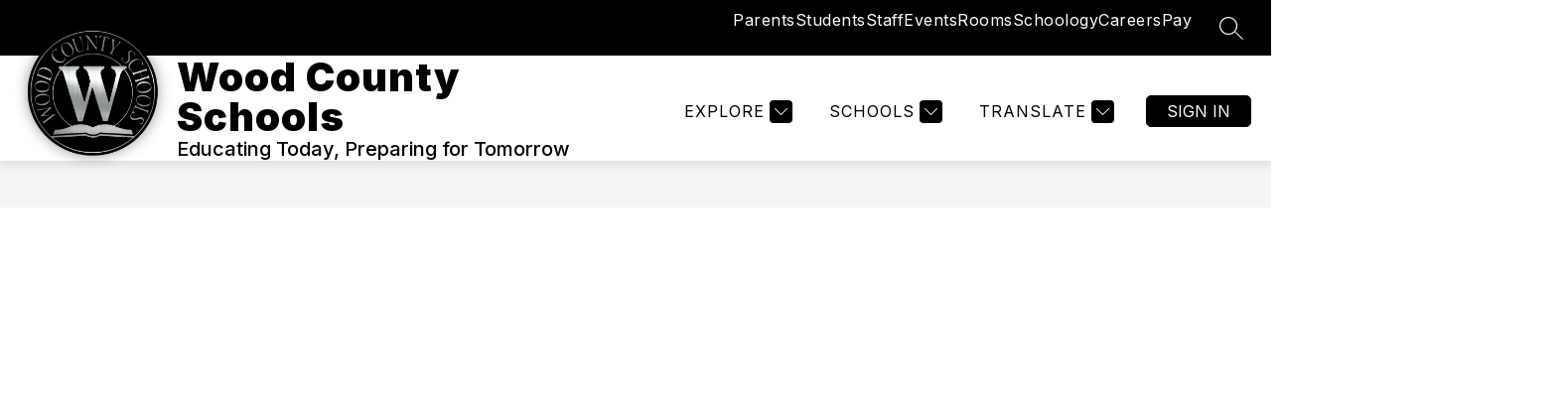

--- FILE ---
content_type: text/css
request_url: https://cmsv2-shared-assets.apptegy.net/Global/Components/News/news-custom-v2.css
body_size: 310
content:

/* ------------- NEWS v2 START --------------- */
@media only screen and (min-width: 1199px) {
  #home #news-n6 {
    /* padding-left: var(--side-padding); */
    /* padding-right: var(--side-padding); */
  }
  #home #news-n6 .card-slider {
    width: calc(100% + 40px);
    margin-left: -20px;
  }
  #home #news-n6 .news-wrapper {
    gap: 4%;
    padding-left: 20px;
    padding-right: 20px;
  }
  #home #news-n6 .news-wrapper .story {
    min-width: unset;
    box-shadow: 0px 3.708px 17.613px 2.781px rgba(0, 0, 0, 0.25);
    border-radius: 10px;
    overflow: clip;
    margin-bottom: 30px;
    margin-top: 20px;
  }
  #home #news-n6 .news-wrapper .story:nth-child(n+5) {
    display: none;
  }
  #home #news-n6 .news-wrapper .story .news-image .image-hidden-wrapper {
    border-top: none;
    padding-top: 100%;
  }
  #home #news-n6 .news-wrapper .story .news-date {
    display: none;
  }
  #home #news-n6 .news-wrapper .story .news-title {
    font-size: 16px;
    font-weight: 700;
    line-height: 1.4;
    width: calc(100% - 30px);
    margin: 5px auto 20px;
  }
  #home #news-n6 .nav {
    display: none;
  }
}
/* ------------- NEWS v2 END --------------- */

--- FILE ---
content_type: text/css
request_url: https://cmsv2-shared-assets.apptegy.net/Global/Components/Custom-Parallax/custom-parallax-all.css
body_size: 1437
content:
/* ----------- START CUSTOM PARALLAX V1 ----------- */
.custom-parallax-v1 {
  overflow: hidden;
  display: flex;
  align-items: center;
  min-height: var(--parallax-v1-area-height);
  position: relative;
  --parallax-v1-area-height: 650px;
  /* --parallax-v1-mask-bg-color: #000; */
}

.custom-parallax-v1:after {
  content: "";
  display: block;
  position: absolute;
  width: 100%;
  height: 100%;
  top: 0;
  left: 0;
  background: var(--parallax-v1-mask-bg-color, var(--primary-color));
  opacity: var(--parallax-v1-mask-opacity, 0.4);
}

@media screen and (max-width: 1300px) {
  .custom-parallax-v1 {
    --parallax-v1-area-height: 500px;
  }
}

.custom-parallax-v1 .prlx-v1-image-container {
  position: absolute;
  top: 0;
  left: 0;
  width: 100%;
  height: 100%;
  z-index: -1;
}

.custom-parallax-v1 .prlx-v1-image-container span {
  width: 100%;
  height: 100%;
  display: block;
  position: relative;
  -webkit-clip-path: inset(0);
  clip-path: inset(0);
}

.custom-parallax-v1 .prlx-v1-image-container span img {
  width: 100%;
  -o-object-fit: cover;
  object-fit: cover;
  position: fixed;
  left: 0;
  top: 0;
  width: 100%;
  height: 100%;
}

.custom-parallax-v1 .parallax-v1-content {
  width: 100%;
  max-width: calc(100% - 40px);
  margin-left: auto;
  margin-right: auto;
  padding: 25px;
  text-align: center;
  box-sizing: border-box;
  position: relative;
  z-index: 2;
  color: var(--parallax-v1-mask-text-color, #fff);
}

@media screen and (max-width: 1024px) {
  .custom-parallax-v1 .parallax-v1-content {
    margin-left: auto;
    margin-right: auto;
  }
}

.custom-parallax-v1 .parallax-v1-content h2 {
  font-size: 36px;
}

.custom-parallax-v1 .parallax-v1-content h3 {
  font-size: 26px;
  margin-top: 1em;
  margin-bottom: 1em;
  font-weight: 500;
}

.custom-parallax-v1 .parallax-v1-content .plaintext {
  margin-top: 1em;
  margin-bottom: 1em;
}

.custom-parallax-v1 .parallax-v1-content .prlx-v1-button {
  display: block;
  margin-top: 3em;
}

.custom-parallax-v1 .parallax-v1-content .prlx-v1-button a {
  display: inline-block;
  box-sizing: border-box;
  padding: 1em 2em;
  color: var(--primary-color);
  background-color: #fff;
  border: 2px solid #fff;
  text-decoration: none;
  font-size: 1em;
  text-transform: uppercase;
  transition: all 0.25s linear;
  font-weight: 600;
}

.custom-parallax-v1 .parallax-v1-content .prlx-v1-button a:hover {
  background-color: var(--primary-color);
  color: #fff;
  border-color: var(--primary-color);
}

/* ----------- END CUSTOM PARALLAX V1 ----------- */
/* ----------- START CUSTOM PARALLAX V2 ----------- */
.custom-parallax-v2 {
  --parallax-v2-area-height: 600px;
  position: relative;
  overflow: hidden;
  display: flex;
  align-items: center;
  min-height: var(--parallax-v2-area-height);
}

.prlx-v2-image-container {
  position: absolute;
  top: 0;
  left: 0;
  width: 100%;
  height: 100%;
  z-index: -1;
}

.prlx-v2-image-container span {
  width: 100%;
  display: block;
  position: relative;
  min-height: var(--parallax-v2-area-height);
  -webkit-clip-path: inset(0);
  clip-path: inset(0);
}

.prlx-v2-image-container span img {
  -o-object-fit: cover;
  object-fit: cover;
  position: fixed;
  left: 0;
  top: 0;
  width: 100%;
  height: 100%;
}

.parallax-v2-content {
  background-color: rgba(255, 255, 255, 0.9019607843);
  width: 500px;
  max-width: calc(100% - 40px);
  margin-right: 20%;
  margin-left: auto;
  padding: 25px;
  text-align: center;
  box-sizing: border-box;
}

.parallax-v2-content h2 {
  font-size: 36px;
}

.parallax-v2-content h2:after {
  content: "";
  display: block;
  width: 40px;
  height: 2px;
  background-color: var(--primary-color);
  margin-left: auto;
  margin-right: auto;
  margin-top: 0.5em;
  margin-bottom: 0.5em;
}

.parallax-v2-content h3 {
  font-size: 26px;
  margin-bottom: 1em;
  font-weight: 500;
}

.parallax-v2-content .plaintext {
  margin-top: 1em;
  margin-bottom: 1em;
}

.parallax-v2-content .prlx-v2-button {
  display: block;
  margin-top: 2em;
}

.parallax-v2-content .prlx-v2-button a {
  display: block;
  box-sizing: border-box;
  width: 100%;
  color: #fff;
  padding: 1em 2em;
  background-color: var(--primary-color);
  text-decoration: none;
  font-size: 1.25em;
  font-weight: 600;
}

.parallax-v2-content .prlx-v2-button a:hover {
  opacity: 0.9;
}

@media screen and (max-width: 1600px) {
  .parallax-v2-content {
    margin-right: 10%;
  }
}

@media screen and (max-width: 1300px) {
  .custom-parallax-v2 {
    --parallax-v2-area-height: 500px;
  }

  .parallax-v2-content {
    margin-right: 32px;
  }
}

@media screen and (max-width: 1024px) {
  .parallax-v2-content {
    margin-left: auto;
    margin-right: auto;
  }
}

/* ----------- END CUSTOM PARALLAX V2 ----------- */
/* ----------- START CUSTOM PARALLAX V3 ----------- */
.js-custom-component {
  opacity: 1;
}

#custom-parallax-v3 {
  --parallx-area-height: 650px;
  --content-width: 1400px;
  position: relative;
  width: 100%;
}

#custom-parallax-v3 .parallax-content {
  height: 100%;
  min-height: var(--parallx-area-height);
  box-sizing: border-box;
  position: relative;
  z-index: 2;
  padding-top: 100px;
  padding-bottom: 100px;
  box-sizing: border-box;
}

@media only screen and (max-width: 1500px) {
  #custom-parallax-v3 .parallax-content {
    padding-top: 75px;
    padding-bottom: 75px;
  }
}

@media only screen and (max-width: 1200px) {
  #custom-parallax-v3 .parallax-content {
    padding-top: 60px;
    padding-bottom: 60px;
  }
}

@media only screen and (max-width: 960px) {
  #custom-parallax-v3 .parallax-content {
    padding-top: 50px;
    padding-bottom: 50px;
  }
}

#custom-parallax-v3 .parallax-content:after {
  content: "";
  display: block;
  position: absolute;
  width: 100%;
  height: 100%;
  top: 0;
  left: 0;
  background-color: var(--parallax-bg-color, var(--primary-color));
  opacity: var(--parallax-bg-color-opacity, 0.9);
  z-index: 1;
}

#custom-parallax-v3 .parallax-content-wrap {
  display: flex;
  align-items: center;
  justify-content: space-between;
  position: relative;
  color: var(--parallax-text-color, #fff);
  z-index: 2;
  max-width: var(--content-width, 1400px);
  padding-left: 32px;
  padding-right: 32px;
  margin-left: auto;
  margin-right: auto;
}

@media only screen and (max-width: 767px) {
  #custom-parallax-v3 .parallax-content-wrap {
    flex-wrap: wrap;
  }
}

#custom-parallax-v3 .parallax-content__l {
  padding: 20px;
  max-width: 600px;
  width: 58%;
}

@media only screen and (max-width: 960px) {
  #custom-parallax-v3 .parallax-content__l {
    width: 45%;
  }
}

@media only screen and (max-width: 767px) {
  #custom-parallax-v3 .parallax-content__l {
    width: 100%;
  }
}

@media only screen and (max-width: 600px) {
  #custom-parallax-v3 .parallax-content__l {
    padding: 0;
  }
}

#custom-parallax-v3 .parallax-content__l .buttons-loop {
  display: flex;
  flex-wrap: wrap;
  align-items: center;
  justify-content: center;
  -moz-column-gap: 4%;
  column-gap: 4%;
}

#custom-parallax-v3 .parallax-content__l .buttons-loop>div {
  margin-bottom: 15px;
  width: 48%;
}

@media only screen and (max-width: 960px) {
  #custom-parallax-v3 .parallax-content__l .buttons-loop>div {
    width: 100%;
  }
}

#custom-parallax-v3 .parallax-content__l .buttons-loop>div span {
  display: block;
  width: 100%;
  height: 100%;
}

#custom-parallax-v3 .parallax-content__l .buttons-loop>div .prlx-button a {
  color: var(--button-text-color, inherit);
  text-decoration: none;
  display: flex;
  align-items: center;
  justify-content: center;
  text-align: center;
  background-color: var(--buttons-bg-color, var(--primary-color));
  padding: 20px 25px;
  border: 2px solid var(--buttons-border-color, #fff);
  border-radius: 8px;
  font-size: 1.1em;
  margin-top: 1em;
  height: 100%;
  min-height: 2.5em;
  transition: all 0.25s linear;
}

@media only screen and (max-width: 1500px) {
  #custom-parallax-v3 .parallax-content__l .buttons-loop>div .prlx-button a {
    font-size: 1em;
  }
}

@media only screen and (max-width: 960px) {
  #custom-parallax-v3 .parallax-content__l .buttons-loop>div .prlx-button a {
    min-height: 1.5em;
  }
}

#custom-parallax-v3 .parallax-content__l .buttons-loop>div .prlx-button a:hover {
  text-decoration: none;
  background-color: var(--button-text-color, var(--buttons-border-color, #fff));
  color: var(--buttons-bg-color, var(--primary-color));
}

#custom-parallax-v3 .parallax-content__r {
  width: 38%;
  display: flex;
  align-items: center;
  justify-content: center;
}

@media only screen and (max-width: 960px) {
  #custom-parallax-v3 .parallax-content__r {
    width: 45%;
  }
}

@media only screen and (max-width: 767px) {
  #custom-parallax-v3 .parallax-content__r {
    width: 100%;
    margin-top: 1em;
  }
}

#custom-parallax-v3 .parallax-content__r img {
  width: 100%;
  height: auto;
  max-height: 430px;
}

#custom-parallax-v3 .parallax-image {
  position: absolute;
  top: 0;
  left: 0;
  width: 100%;
  height: 100%;
  z-index: -1;
}

#custom-parallax-v3 .parallax-image span {
  display: block;
  position: relative;
  height: 100%;
  min-height: var(--parallx-area-height);
  -webkit-clip-path: inset(0);
  clip-path: inset(0);
}

#custom-parallax-v3 .parallax-image span img {
  -o-object-fit: cover;
  object-fit: cover;
  position: fixed;
  left: 0;
  top: 0;
  width: 100%;
  height: 100%;
}

/* ----------- END CUSTOM PARALLAX V3 ----------- */

--- FILE ---
content_type: text/css
request_url: https://cmsv2-shared-assets.apptegy.net/Global/Components/Animated-Numbers/countup-numbers.css
body_size: 2281
content:
/* ------ START BY THE NUMBERS V1 ------ */
.by-the-numbers-v1 {
  --section-text-color: #fff;
  --section-bg-color: var(--primary-color);
  --section-bg-image: url(https://cmsv2-shared-assets.apptegy.net/Global/Components/Animated-Numbers/by-the-numbers-bg.jpeg);
  position: relative;
  color: var(--section-text-color);
  padding-top: 3em;
  padding-bottom: 3em;
}

.by-the-numbers-v1:before {
  content: "";
  display: block;
  width: 100%;
  height: 100%;
  top: 0;
  left: 0;
  position: absolute;
  background-color: var(--section-bg-color);
  opacity: var(--opacity, 0.85);
  z-index: -1;
}

.by-the-numbers-v1:after {
  content: "";
  display: block;
  width: 100%;
  height: 100%;
  top: 0;
  left: 0;
  position: absolute;
  background-image: var(--section-bg-image);
  background-size: cover;
  background-position: center;
  z-index: -2;
}

.by-the-numbers-v1 .by-the-numbers-wrapper {
  display: grid;
  grid-template-columns: repeat(auto-fit, minmax(250px, 1fr));
  -moz-column-gap: 2%;
  column-gap: 2%;
}

.by-the-numbers-v1 .by-the-numbers-wrapper>div {
  margin-top: 1.5em;
  margin-bottom: 1.5em;
  padding-left: 15px;
  padding-right: 15px;
  box-sizing: border-box;
}

.by-the-numbers-v1 .by-the-numbers-wrapper .btn-icon span {
  display: flex;
  align-items: center;
  justify-content: center;
  width: 6em;
  height: 6em;
  max-width: 150px;
  margin-left: auto;
  margin-right: auto;
  border-radius: 50%;
  box-sizing: border-box;
  background-color: var(--section-text-color);
}

.by-the-numbers-v1 .by-the-numbers-wrapper .btn-icon span svg {
  width: 4em;
}

.by-the-numbers-v1 .by-the-numbers-wrapper .btn-value {
  display: block;
  width: 100%;
  text-align: center;
  font-size: 2.5em;
  font-weight: 700;
  margin-top: 0.5em;
}

.by-the-numbers-v1 .by-the-numbers-wrapper .btn-title {
  display: block;
  width: 100%;
  text-align: center;
  padding-left: 15px;
  padding-right: 15px;
  box-sizing: border-box;
  margin-top: 0.5em;
}

.by-the-numbers-v1 .see-all-button a {
  color: inherit;
  text-decoration: none;
}

/* ------ END BY THE NUMBERS V1 ------ */
/* ------ START BY THE NUMBERS V2 ------ */
.by-the-numbers-v2 {
  --section-text-color: #fff;
  --section-bg-color: var(--primary-color);
  --section-bg-image: url(https://cmsv2-shared-assets.apptegy.net/Global/Components/Animated-Numbers/by-the-numbers-2.jpg);
  position: relative;
  color: var(--section-text-color);
}

#home .by-the-numbers-v2 {
  padding-top: 5em;
  padding-bottom: 5em;
}

.by-the-numbers-v2 .header-slot-container.text-center {
  font-size: 2em;
  padding-bottom: 0.75em;
}

@media only screen and (max-width: 600px) {
  .by-the-numbers-v2 .header-slot-container.text-center {
    font-size: 1.5em;
  }
}

.by-the-numbers-v2:before {
  content: "";
  display: block;
  width: 100%;
  height: 100%;
  top: 0;
  left: 0;
  position: absolute;
  background-color: var(--section-bg-color);
  opacity: var(--opacity, 0.9);
  z-index: -1;
}

.by-the-numbers-v2:after {
  content: "";
  display: block;
  width: 100%;
  height: 100%;
  top: 0;
  left: 0;
  position: absolute;
  background-image: var(--section-bg-image);
  background-size: cover;
  background-position: center;
  background-attachment: fixed;
  z-index: -2;
}

.by-the-numbers-v2 .by-the-numbers-wrapper {
  display: grid;
  grid-template-columns: repeat(auto-fit, minmax(250px, 1fr));
  -moz-column-gap: 2%;
  column-gap: 2%;
}

@media only screen and (max-width: 600px) {
  .by-the-numbers-v2 .by-the-numbers-wrapper {
    grid-template-columns: repeat(auto-fit, minmax(150px, 1fr));
  }
}

.by-the-numbers-v2 .by-the-numbers-wrapper>div {
  margin-top: 1.5em;
  margin-bottom: 1.5em;
  padding-left: 15px;
  padding-right: 15px;
  box-sizing: border-box;
}

@media only screen and (max-width: 600px) {
  .by-the-numbers-v2 .by-the-numbers-wrapper>div {
    padding-left: 0;
    padding-right: 0;
  }
}

.by-the-numbers-v2 .by-the-numbers-wrapper .btn-icon span {
  display: flex;
  align-items: center;
  justify-content: center;
  font-size: 120px;
  width: 1em;
  height: 1em;
  max-width: 150px;
  padding: 0.15em;
  margin-left: auto;
  margin-right: auto;
  border-radius: 50%;
  border: 2px solid var(--icon-area-bg-color, var(--section-text-color));
  background-color: var(--icon-area-bg-color, transparent);
  color: var(--icon-color, currentColor);
  box-sizing: border-box;
}

@media only screen and (max-width: 600px) {
  .by-the-numbers-v2 .by-the-numbers-wrapper .btn-icon span {
    font-size: 90px;
  }
}

.by-the-numbers-v2 .by-the-numbers-wrapper .btn-icon span svg {
  width: 0.55em;
  fill: currentColor;
}

.by-the-numbers-v2 .by-the-numbers-wrapper .btn-value {
  display: block;
  width: 100%;
  text-align: center;
  font-size: 2.5em;
  font-weight: 700;
  margin-top: 0.75em;
}

@media only screen and (max-width: 600px) {
  .by-the-numbers-v2 .by-the-numbers-wrapper .btn-value {
    font-size: 2em;
  }
}

@media only screen and (max-width: 600px) {
  .by-the-numbers-v2 .by-the-numbers-wrapper .btn-value {
    font-size: 2em;
  }
}

.by-the-numbers-v2 .by-the-numbers-wrapper .btn-title {
  display: block;
  width: 100%;
  text-align: center;
  padding-left: 15px;
  padding-right: 15px;
  box-sizing: border-box;
  margin-top: 0.75em;
}

@media only screen and (max-width: 600px) {
  .by-the-numbers-v2 .by-the-numbers-wrapper .btn-title {
    padding-left: 0;
    padding-right: 0;
    font-size: 0.85em;
  }
}

@media only screen and (min-width: 599px) {
  .by-the-numbers-v2 .by-the-numbers-wrapper .btn-title {
    font-size: 1.1em;
  }
}

.by-the-numbers-v2 .see-all-button a {
  color: inherit;
  text-decoration: none;
}

.by-the-numbers-v2:has(.by-the-numbers-bg-image img[src^="https:"]):after {
  display: none;
}

.by-the-numbers-v2 .by-the-numbers-bg-image img {
  display: block;
  width: 100%;
  height: 100%;
  top: 0;
  left: 0;
  position: absolute;
  -o-object-fit: cover;
  object-fit: cover;
  -o-object-position: center;
  object-position: center;
  z-index: -2;
}

/* ------ END BY THE NUMBERS V2 ------ */
/* ------ START BY THE NUMBERS V4 ------ */
#home .by-the-numbers-v4-section {
  padding-top: 2em;
  padding-bottom: 2em;
}

.by-the-numbers-v4-section {
  --section-text-color: #fff;
  --section-bg-color: var(--primary-color);
  --section-bg-image: url(https://cmsv2-shared-assets.apptegy.net/Global/Components/Animated-Numbers/by-the-numbers-2.jpg);
  --icon-size: 50px;
  --space-for-buttons: 90px;
  --control-button-size: 60px;
  position: relative;
  color: var(--section-text-color);
}

@media only screen and (max-width: 960px) {
  .by-the-numbers-v4-section {
    --control-button-size: 50px;
  }
}

@media only screen and (max-width: 767px) {
  .by-the-numbers-v4-section {
    --icon-size: 30px;
  }
}

.by-the-numbers-v4-section .header-slot-container.text-center {
  font-size: 2em;
  padding-bottom: 0.75em;
}

.by-the-numbers-v4-section:after {
  content: "";
  display: block;
  width: 100%;
  height: 100%;
  top: 0;
  left: 0;
  position: absolute;
  background-color: var(--section-bg-color);
  opacity: var(--opacity, 1);
  z-index: -1;
}

.by-the-numbers-v4-section:before {
  content: "";
  display: block;
  width: 100%;
  height: 100%;
  top: 0;
  left: 0;
  position: absolute;
  background-image: var(--section-bg-image);
  background-size: cover;
  background-position: center;
  background-attachment: fixed;
  z-index: -2;
}

.by-the-numbers-v4-section .by-the-numbers-outer {
  position: relative;
}

.by-the-numbers-v4-section .by-the-numbers:not(.is-slider) .by-the-numbers-wrapper {
  display: grid;
  grid-template-columns: repeat(auto-fit, minmax(350px, 1fr));
  flex-wrap: wrap;
  -moz-column-gap: 25px;
  column-gap: 25px;
}

.by-the-numbers-v4-section .by-the-numbers:not(.is-slider) .by-the-numbers-item {
  padding-left: 15px;
  padding-right: 15px;
}

.by-the-numbers-v4-section .by-the-numbers.is-slider {
  width: calc(100% - var(--space-for-buttons) * 2);
}

@media only screen and (max-width: 960px) {
  .by-the-numbers-v4-section .by-the-numbers.is-slider {
    width: 100%;
  }
}

.by-the-numbers-v4-section .by-the-numbers.is-slider .swiper-slide {
  width: 400px;
}

@media only screen and (max-width: 960px) {
  .by-the-numbers-v4-section .by-the-numbers.is-slider .swiper-slide {
    width: 325px;
  }
}

@media only screen and (max-width: 767px) {
  .by-the-numbers-v4-section .by-the-numbers.is-slider .swiper-slide {
    width: 300px;
  }
}

@media only screen and (max-width: 600px) {
  .by-the-numbers-v4-section .by-the-numbers.is-slider .swiper-slide {
    width: 275px;
  }
}

.by-the-numbers-v4-section .by-the-numbers-outer:has(.by-the-numbers.is-slider) .swiper-button-next-by-the-numbers-swiper,
.by-the-numbers-v4-section .by-the-numbers-outer:has(.by-the-numbers.is-slider) .swiper-button-prev-by-the-numbers-swiper {
  width: var(--control-button-size);
  height: var(--control-button-size);
  background-color: var(--control-button-bg-color, var(--secondary-color));
  color: var(--control-button-text-color, var(--secondary-color-contrast));
  position: absolute;
  top: calc(50% - var(--control-button-size) / 2);
  left: 0;
  margin-left: 0;
  margin-right: 0;
}

.by-the-numbers-v4-section .by-the-numbers-outer:has(.by-the-numbers.is-slider) .swiper-button-next-by-the-numbers-swiper:after,
.by-the-numbers-v4-section .by-the-numbers-outer:has(.by-the-numbers.is-slider) .swiper-button-prev-by-the-numbers-swiper:after {
  width: calc(var(--control-button-size) / 15);
  height: calc(var(--control-button-size) / 15);
  margin-left: calc(var(--control-button-size) / 15);
}

@media only screen and (max-width: 960px) {

  .by-the-numbers-v4-section .by-the-numbers-outer:has(.by-the-numbers.is-slider) .swiper-button-next-by-the-numbers-swiper,
  .by-the-numbers-v4-section .by-the-numbers-outer:has(.by-the-numbers.is-slider) .swiper-button-prev-by-the-numbers-swiper {
    position: static;
  }
}

.by-the-numbers-v4-section .by-the-numbers-outer:has(.by-the-numbers.is-slider) .swiper-button-next-by-the-numbers-swiper {
  left: unset;
  right: 0;
}

.by-the-numbers-v4-section .by-the-numbers-outer:has(.by-the-numbers.is-slider) .swiper-button-next-by-the-numbers-swiper:after {
  margin-left: unset;
  margin-right: calc(var(--control-button-size) / 15);
}

.by-the-numbers-v4-section .by-the-numbers-outer:has(.by-the-numbers.is-slider) .custom-swiper-navigation {
  -moz-column-gap: 10px;
  column-gap: 10px;
  text-align: left;
  justify-content: flex-start;
}

.by-the-numbers-v4-section .by-the-numbers-outer:has(.by-the-numbers.is-slider) .custom-swiper-controls {
  margin: 0;
  position: static;
}

.by-the-numbers-v4-section .by-the-numbers-wrapper>div:last-child .by-the-numbers-item:after {
  display: none;
}

.by-the-numbers-v4-section .by-the-numbers-item {
  display: block;
  margin-top: 15px;
  box-sizing: border-box;
  padding-right: 15%;
  position: relative;
}

.by-the-numbers-v4-section .by-the-numbers-item:after {
  content: "";
  display: block;
  width: 1px;
  height: 100%;
  background-color: rgba(255, 255, 255, 0.2352941176);
  position: absolute;
  left: 90%;
  top: 0;
}

.by-the-numbers-v4-section .by-the-numbers-item .btn-icon {
  display: flex;
  align-items: center;
  justify-content: center;
  border: 1px solid var(--icon-area-border-color, var(--secondary-color));
  padding: 1em;
  width: calc(var(--icon-size) * 1.1);
  height: calc(var(--icon-size) * 1.1);
}

.by-the-numbers-v4-section .by-the-numbers-item .btn-icon svg {
  width: var(--icon-size);
  height: var(--icon-size);
}

.by-the-numbers-v4-section .by-the-numbers-item .btn-icon svg path {
  fill: var(--icon-color, currentColor);
}

.by-the-numbers-v4-section .by-the-numbers-item .btn-value {
  margin-top: 0.5em;
  display: block;
  font-size: 2.25em;
  font-weight: 700;
}

@media only screen and (max-width: 960px) {
  .by-the-numbers-v4-section .by-the-numbers-item .btn-value {
    font-size: 1.75em;
  }
}

.by-the-numbers-v4-section .by-the-numbers-item .btn-title {
  display: block;
  margin-top: 0.75em;
  font-weight: 700;
  line-height: 1.5;
}

@media only screen and (max-width: 960px) {
  .by-the-numbers-v4-section .by-the-numbers-item .btn-title {
    font-weight: 500;
  }
}

/* ------ END BY THE NUMBERS V4 ------ */




/* ------ START BY THE NUMBERS V6 ------ */

#home #by-the-numbers-v6 {
  display: block !important;
}


.by-the-numbers-v6 {
  padding-top: 4em;
  padding-bottom: 4em;
  --color1: #82BC41;
  --color2: #F89C22;
  --color3: #0EA2DC;
  --color4: #005073;

  &:after,
  &:before {
    content: close-quote;
    display: block;
    position: absolute;
    width: 100%;
    height: 100%;
    top: 0;
    left: 0;
    z-index: -1;
  }

  &:after {
    background-image: url(https://cmsv2-shared-assets.apptegy.net/Schools/Denver-Public-Schools-4016/images/colored-triangles.svg);
    opacity: 0.1;
    z-index: -2;
  }

  &:before {
    background: linear-gradient(0deg, rgb(255 255 255) 0%, rgb(255 255 255 / 0%) 100%);
  }

  .see-all-top {
    justify-content: center;
    color: var(--primary-color);
  }

  .header-slot-container {
    text-align: center;
    border-right: unset;
    padding-right: 0;
    text-transform: unset;
  }

  .by-the-numbers-wrapper {
    display: grid;
    grid-template-columns: repeat(auto-fit, minmax(200px, 1fr));
    column-gap: 5%;

    @media screen and (max-width: 1499px) {
      column-gap: 2%;
    }

    @media screen and (max-width: 959px) {
      grid-template-columns: repeat(2, 1fr);
    }

    @media screen and (max-width: 420px) {
      display: block;
    }

    &>div:nth-child(1) .btn-item {
      border-color: var(--color1);
    }

    &>div:nth-child(2) .btn-item {
      border-color: var(--color2);
    }

    &>div:nth-child(3) .btn-item {
      border-color: var(--color3);
    }

    &>div:nth-child(4) .btn-item {
      border-color: var(--color4);
    }
  }

  .btn-item {
    background-color: #fff;
    display: flex;
    flex-direction: column;
    justify-content: center;
    align-items: center;
    text-align: center;
    aspect-ratio: 9 / 8;
    border: 5px solid;
    position: relative;
    z-index: 2;
    margin-top: 1em;
    margin-bottom: 1em;
    padding-top: 1em;
    padding-bottom: 1.25em;


    @media screen and (max-width: 1199px) {
      border-width: 3px;
    }

    @media screen and (max-width: 420px) {
      aspect-ratio: unset;
    }

    .btn-icon {
      svg {
        width: 50px;
        height: 50px;
      }
    }

    .btn-value {
      width: 100%;
      font-size: 3.5em;
      font-weight: 700;

      @media screen and (max-width: 1499px) {
        font-size: 3em;
      }

      @media screen and (max-width: 1199px) {
        font-size: 2.4em;
      }

      @media screen and (max-width: 599px) {
        font-size: 2em;
      }
    }

    .btn-title {
      font-size: 1.6em;
      font-weight: 600;
      margin-top: .25em;

      @media screen and (max-width: 1499px) {
        font-size: 1.4em;
      }

      @media screen and (max-width: 1199px) {
        font-size: 1.15em;
      }

      @media screen and (max-width: 599px) {
        font-size: 1em;
      }
    }
  }
}

/* ------ END BY THE NUMBERS V6 ------ */

--- FILE ---
content_type: text/css
request_url: https://cmsv2-shared-assets.apptegy.net/Global/Components/Live-Feed/live-feed-custom-v6.css
body_size: 871
content:
/* ------------------------------------------------------- */
/* ------------- LIVE FEED CUSTOM V6 START --------------- */
/* ------------------------------------------------------- */
#home .live-feed-lf7 .see-all-container.see-all-top {
    margin-bottom: 20px;
}

#home .live-feed-lf7 .card-slider .posts-wrapper {
    padding-top: 10px;
    padding-inline: 10px;
}

#home .live-feed-lf7 .card-slider .card-content {
    box-shadow: 0px 2px 10px 2px rgba(0, 0, 0, 0.15);
    margin-top: 0;
    margin-bottom: 0;
    border-radius: 10px;
    overflow: clip;
    padding: 0;

    @media screen and (max-width: 960px) {
        overflow: unset;
        box-shadow: none;
    }
}

#home .live-feed-lf7 .card-slider .card-content .post {
    box-sizing: border-box;
    padding: 0;
    display: flex;
    flex-direction: column;
    min-height: 325px;
}

#home .live-feed-lf7 .card-slider .card-content .post .post-info {
    padding: 15px;
    background-color: var(--custom-lf-v5-post-header-bg-color, var(--primary-color));
    box-sizing: border-box;
    margin-bottom: 0;
}

#home .live-feed-lf7 .card-slider .card-content .post .post-info span {
    color: var(--custom-lf-v5-post-accent-color, #FFF);
}

#home .live-feed-lf7 .card-slider .card-content .post .post-info .author {
    font-weight: 600;
    font-size: 15px;
    color: var(--custom-lf-header-text-color, var(--author-color));
}

#home .live-feed-lf7 .card-slider .card-content .post .post-info .time-ago {
    font-size: 15px;
    color: var(--custom-lf-header-text-color, var(--time-color));
}

#home .live-feed-lf7 .card-slider .card-content .post .post-status,
#home .posts-wrapper .card-content .post .thumbnails-wrapper {
    padding-inline: 10px;
    box-sizing: border-box;
}

#home .live-feed-lf7 .card-slider .card-content .post .post-status {
    padding-top: 10px;
}

#home .live-feed-lf7 .card-slider .card-content .post .thumbnails-wrapper .live-feed-image-thumbnail:nth-child(4) {
    display: none;
}


@media only screen and (min-width: 960px) {
    #home .live-feed-lf7 {
        padding-inline: var(--custom-lf-v5-padding, 32px);
        padding-bottom: 10px;
        --columns: 2;
        --gap: max(2.5vw, 25px);
    }

    #home .live-feed-lf7 .card-slider {
        width: calc(100% + 40px);
        margin-left: -20px;
    }

    #home .live-feed-lf7 .card-slider .nav {
        display: none;
    }

    #home .live-feed-lf7 .card-slider .posts-wrapper {
        padding-left: 20px;
        padding-right: 20px;
        column-gap: var(--gap);
        row-gap: var(--gap);
        overflow: hidden;
        padding-bottom: 40px;
        padding-top: 20px;
        flex-wrap: wrap;
    }

    #home .live-feed-lf7 .card-slider .card-content {
        /* box-shadow: 0px 3.708px 17.613px 2.781px rgba(0, 0, 0, 0.25); */
        box-shadow: none;
        width: calc((100% / var(--columns)) - ((var(--columns) - 1) * var(--gap)) / var(--columns));
    }

    #home .live-feed-lf7 .card-slider .card-content .post {
        width: 100%;
        box-sizing: border-box;
    }

    #home .live-feed-lf7 .card-slider .card-content:nth-child(n+5) {
        display: none;
    }

    #home .live-feed-lf7 .card-slider .card-content .post .thumbnails-wrapper {
        height: auto;
        padding-inline: 0;
    }

    #home .live-feed-lf7 .card-slider .card-content .post .thumbnails-wrapper .live-feed-image-thumbnail {
        width: 100%;
        height: auto;
        aspect-ratio: 21/10;
        display: block;
        border-radius: 0;
        margin: 0;
    }

    #home .live-feed-lf7 .card-slider .card-content .post .thumbnails-wrapper .live-feed-image-thumbnail:nth-child(n+2) {
        display: none;
    }

    #home .live-feed-lf7 .card-slider .card-content .post .post-status {
        box-sizing: border-box;
        order: 3;
        padding: 10px 20px;
    }
}

@media only screen and (min-width: 1280px) {
    #home .live-feed-lf7 {
        --columns: 4;
    }
}

@media only screen and (min-width: 1280px) and (max-width: 1400px) {
    #home .live-feed-lf7 .card-slider .card-content .post .post-info {
        flex-wrap: wrap;
    }

    #home .live-feed-lf7 .card-slider .card-content .post .post-info .time-ago {
        width: 100%;
        box-sizing: border-box;
        padding-left: 50px;
        margin-left: 0;
    }

    #home .live-feed-lf7 .card-slider .card-content .post .post-info span {
        display: none;
    }
}

@media only screen and (max-width: 500px) {
    #home .live-feed-lf7 .card-slider .card-content .post .post-info {
        flex-wrap: wrap;
    }

    #home .live-feed-lf7 .card-slider .card-content .post .post-info .time-ago {
        width: 100%;
        box-sizing: border-box;
        padding-left: 50px;
        margin-left: 0;
    }

    #home .live-feed-lf7 .card-slider .card-content .post .post-info span {
        display: none;
    }
}

/* ----------------------------------------------------- */
/* ------------- LIVE FEED CUSTOM V6 END --------------- */
/* ----------------------------------------------------- */